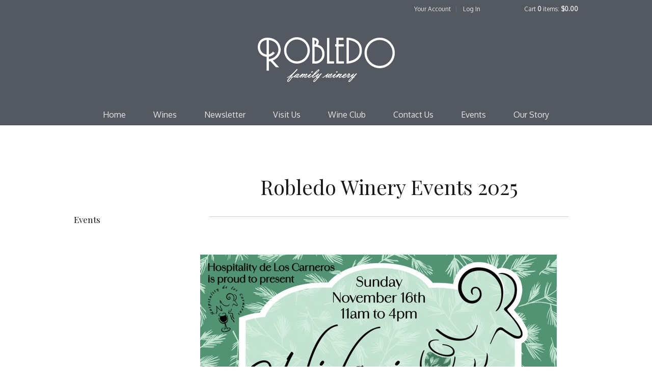

--- FILE ---
content_type: text/plain; charset=utf-8
request_url: https://rs.fullstory.com/rec/page
body_size: -55
content:
{"reason_code":2,"reason":"Org is disabled","cookie_domain":"robledofamilywinery.com"}


--- FILE ---
content_type: image/svg+xml
request_url: https://www.robledofamilywinery.com/assets/images/471-foursquare.svg
body_size: 960
content:
<?xml version="1.0" encoding="utf-8"?>
<!-- Generated by IcoMoon.io -->
<!DOCTYPE svg PUBLIC "-//W3C//DTD SVG 1.1//EN" "http://www.w3.org/Graphics/SVG/1.1/DTD/svg11.dtd">
<svg version="1.1" xmlns="http://www.w3.org/2000/svg" xmlns:xlink="http://www.w3.org/1999/xlink" width="16" height="16" viewBox="0 0 16 16">
<path fill="#FFFFFF" d="M13.306 1.408c-0.188-0.256-0.488-0.408-0.806-0.408h-9.5c-0.552 0-1 0.448-1 1v12c0 0.404 0.244 0.769 0.617 0.924 0.124 0.051 0.254 0.076 0.382 0.076 0.26 0 0.516-0.102 0.707-0.293l3.707-3.707h2.586c0.437 0 0.824-0.284 0.954-0.702l2.5-8c0.095-0.304 0.040-0.634-0.149-0.891zM10.515 5h-3.515c-0.552 0-1 0.448-1 1s0.448 1 1 1h2.89l-0.625 2h-2.265c-0.265 0-0.52 0.105-0.707 0.293l-2.293 2.293v-8.586h7.14l-0.625 2z"></path>
</svg>
